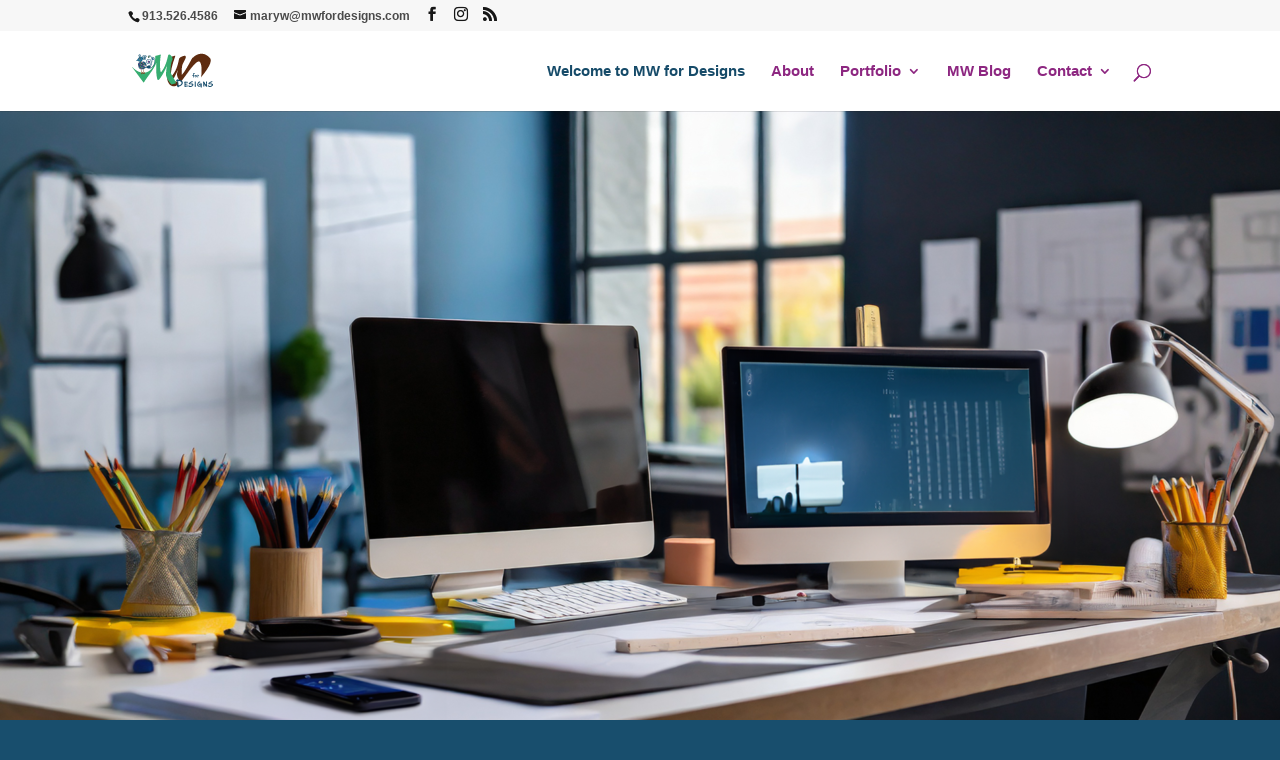

--- FILE ---
content_type: text/html; charset=utf-8
request_url: https://accounts.google.com/o/oauth2/postmessageRelay?parent=https%3A%2F%2Fmwfordesigns.com&jsh=m%3B%2F_%2Fscs%2Fabc-static%2F_%2Fjs%2Fk%3Dgapi.lb.en.OE6tiwO4KJo.O%2Fd%3D1%2Frs%3DAHpOoo_Itz6IAL6GO-n8kgAepm47TBsg1Q%2Fm%3D__features__
body_size: 160
content:
<!DOCTYPE html><html><head><title></title><meta http-equiv="content-type" content="text/html; charset=utf-8"><meta http-equiv="X-UA-Compatible" content="IE=edge"><meta name="viewport" content="width=device-width, initial-scale=1, minimum-scale=1, maximum-scale=1, user-scalable=0"><script src='https://ssl.gstatic.com/accounts/o/2580342461-postmessagerelay.js' nonce="0hdq3mL9_mRew5S-f1j-Ag"></script></head><body><script type="text/javascript" src="https://apis.google.com/js/rpc:shindig_random.js?onload=init" nonce="0hdq3mL9_mRew5S-f1j-Ag"></script></body></html>